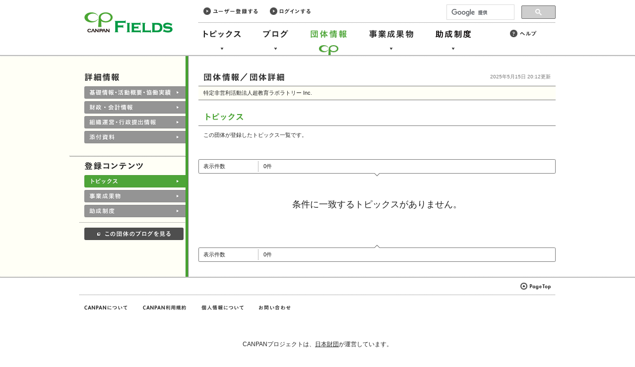

--- FILE ---
content_type: text/css
request_url: http://fields.canpan.info/topics/css/index.css
body_size: 1113
content:
@charset "UTF-8";


/* search results */

#search-results h2 {
	clear: both;
	float: left;
	margin: 0 0 5px;
	padding: 0 10px;
	line-height: 0;
}

#search-results .rss {
	float: right;
	margin: 5px 10px;
	width: 50px;
}

#search-results table {
	border: 0 none;
	border-collapse: separate;
}

#search-results td,
#search-results .even td,
#search-results .first td {
	border: none;
	background: #f1f1d7 url("/organizations/img/bg_headercell.gif") no-repeat scroll -1px 0;
}

#search-results tr.close td {
	background-color: #f7f7f7;
}

#search-results tr td {
	position: relative;
	vertical-align: bottom;
	width: 185px;
	text-align: right;
}

#search-results tr td.first {
	vertical-align: top;
	width: 535px;
	text-align: left;
}

#search-results table h3 {
	margin: 0 10px;
	padding: 5px 0 0;
}

#search-results table p.owner,
#search-results table p.category {
	padding: 0 0 5px;
	width: auto;
	background-image: none;
}

#search-results table p.update {
	padding: 0 0 5px;
	width: auto;
	background-image: none;
}

#search-results table p.status {
	padding: 5px 0 0;
	width: auto;
	background-image: none;
}
